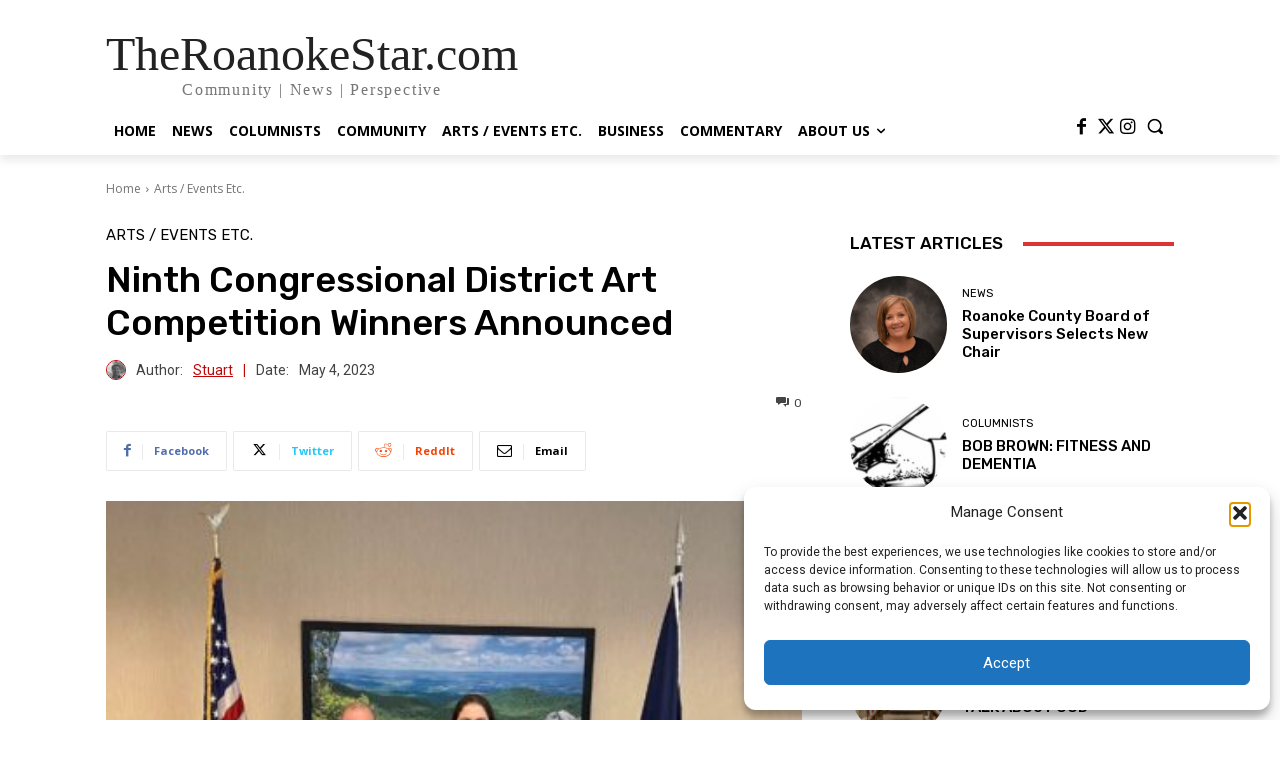

--- FILE ---
content_type: text/html; charset=UTF-8
request_url: https://www.theroanokestar.com/wp-admin/admin-ajax.php?td_theme_name=Newspaper&v=12.6.8
body_size: -527
content:
{"74583":1350}